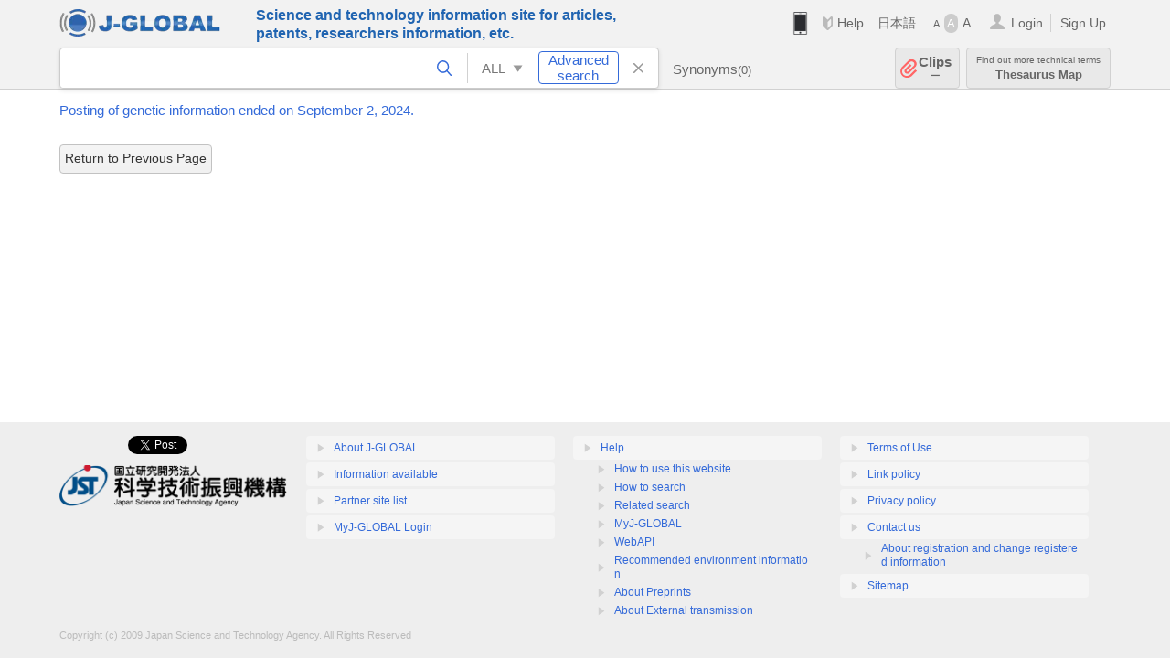

--- FILE ---
content_type: text/html; charset=UTF-8
request_url: https://jglobal.jst.go.jp/en/detail?JGLOBAL_ID=201608000332908544
body_size: 3667
content:
<!DOCTYPE HTML>
<html lang="en">
	<head>
	<meta charset="utf-8" >
			<title>J-GLOBAL - Japan Science and Technology Agency</title>
		<meta name="description" content='J-GLOBAL is an information service managed by the Japan Science and Technology Agency (hereinafter referred to as "JST"). It provides free access to secondary information on researchers, articles, patents, etc., in science and technology, medicine and pharmacy. The search results guide you to high-quality primary information inside and outside JST.'>
	
	<meta name="viewport" content="width=1020,initial-scale=1">
	<meta name="format-detection" content="telephone=no"><!-- 自動電話番号リンク禁止 -->
	<meta name="csrf-token" content="rEeIjCJSuqjS5QI1UJcYTNOlsIwTV73TdzAQIuhB">

	<meta name="robots" content="noindex">
<meta property="og:url" content="https://jglobal.jst.go.jp/en/detail?JGLOBAL_ID=201608000332908544">
<meta property="og:type" content="article">
<meta property="og:title" content="J-GLOBAL - Japan Science and Technology Agency">
<meta property="og:image" content="https://jglobal.jst.go.jp/images/jglobal_logo.png">
<meta property="og:image:alt" content="J-GLOBAL LOGO" />

	<link rel="canonical" href="https://jglobal.jst.go.jp/en/detail?JGLOBAL_ID=201608000332908544">
	<link rel="shortcut icon" href="/images/favicon/favicon.ico">
	<link rel="apple-touch-icon" href="/images/favicon/apple-touch-icon.png">

	<!-- css -->
	<link rel="stylesheet" type="text/css" href="/css/pc.css?id=9cd3f5cf674153c5630adf90b8c0f399">

	<!-- js -->
	<script type="text/javascript" src="/js/app.js?id=f8fd272bbb5f8db059440ebbff1ff4f6"></script>     <!-- JSパッケージ -->
	<script type="text/javascript" src="/js/util/pcsp.js?id=42966a1a826ddae72daa93798d33fe66"></script>    <!-- PCSP -->
	<script type="text/javascript" src="/js/util/pc.js?id=cd7e741dda762585f8513718fc78fd8d"></script>      <!-- PC -->
	<script type="text/javascript" src="https://www.gstatic.com/charts/loader.js"></script>
	<script type="text/javascript" src="/js/jsme/jsme.nocache.js"></script>
	<script>function jsmeOnLoad() {}</script> <!-- JSME作成先タグが動的に生成されるので、ここでは、JSME生成を実装しない -->
	<!-- fb
	<meta property="og:image" content="/images/favicon/fb_image.png" />
	-->
</head>



	<body class="japanese">
		<div class="w_header_bg" >
			<!--//////////////////////////////* ↓Header *////////////////////////////// -->
<div class="header display_pc" id="pc_header_v">
	<input type="hidden" name="" id="x_hidden" value="[base64]">
	<header-pc-component lang="en" is_login="" user_name="" lang_switch_url="https://jglobal.jst.go.jp/detail?JGLOBAL_ID=201608000332908544"></header-pc-component>
</div><!-- /header -->
<!--//////////////////////////////* ↑Header *//////////////////////////////-->
<script type="text/javascript" src="/js/pc/header_vue.js?id=c5ac56432f55efb6b8c5336489f6307c"></script><!-- ヘッダー -->
		</div>
		<div id="detail_v">
			<div class="w_header-nav_bg" ><alerts2-component></alerts2-component>
	<!-- 検索バー -->
	<search-bar-pc-component
		:has-search-condition="hasSearchCondition"
		:free-word="freeWord" v-model="freeWord"
		:synonym-group-count="synonymGroupCount"
		:select-base-type="selectBaseType"
		:base-type="popupBaseType"
		:search-synonyms="searchSynonyms"
		:see-synonym="seeSynonym"
		:do-search="doSearch"
		:clear-search-condition="clearSearchCondition"
		is-login=""
		:err-msgs="errMsgs"
		:is-ill-free-word='isIllFreeWord'
		:bookmark-list='bookmarkList'>
	</search-bar-pc-component>
	<!-- ポップアップ -->
	<popup-detailedsearch-pc-component
		:free-word="freeWord" v-model="freeWord"
		:all-fields="allFields" v-model="allFields"
		:popup-base-type="popupBaseType"
		:synonym-group-count="synonymGroupCount"
		:synonym-group="synonymGroup"
		v-model="synonym" :synonym="synonym"
		:synonym-open-flg="synonymOpenFlg"
		:change-synonym-open-flg="changeSynonymOpenFlg"
		:search-synonyms="searchSynonyms"
		:do-search="doSearch"
		:reset-this-search-condition="resetThisSearchCondition"
		:chemical-s-s-c="chemicalSSC"
		:err-msgs="errMsgs" :update-err-msg="updateErrMsg"
		:on-chemical-structure-str-change="onChemicalStructureStrChange"
		:select-base-type="selectBaseType"
		:is-ill-free-word='isIllFreeWord'
		:pop-article-type="popArticleType"
		:change-pop-article-type="changePopArticleType">
	</popup-detailedsearch-pc-component>
</div>
			<div class="contents">
				<div class="contents_in" v-cloak>
					<!-- 詳細 -->
					<!-- 遺伝子詳細画面 contents -->
	
	<div class="contents_in_main">
		<div class="search_detail">
			<div class="space_10"></div>
			<div><a href="/news/6191">Posting of genetic information ended on September 2, 2024.</a></div><!-- 遺伝子 -->
			<br />
			<a class="btn_m float_l" onclick="location.href='javascript:history.back()'">Return to Previous Page</a><!-- 前のページに戻る -->
			<br /><br />
		</div>
	</div>
				</div>
			</div>
		</div>

		<!--//////////////////////////////* ↓フッター *////////////////////////////// -->
<div class="footer" id="footer_1">
	<div class="footer_in">
		<div class="footer_left">
		<ul class="sosial_icon">
			<li class="fbbtn">
				<iframe id="facebook_share" width="70" height="25" style="border:none; overflow:hidden" allowfullscreen="true" scrolling="no" frameborder="0" allowtransparency="true" allow="encrypted-media"></iframe>
				<script>
					(
						function() {
							var src = "https://www.facebook.com/plugins/share_button.php?href=" + encodeURIComponent(location.href);
						    if (location.pathname.indexOf('/en') == 0) {
						        src = src + '&locale=en_US';
						    } else {
						        src = src + '&locale=ja_JP';
						        $('#facebook_share').width(90);
						    }
							src = src + "&width=135&layout=button&action=like&size=small&show_faces=false&share=true&height=25&appId";
							$('#facebook_share').attr('src', '');
							$('#facebook_share').attr('src', src);
						}()
					);
				</script>
			</li>
			<li>
			<iframe id="twitter_share" scrolling="no" frameborder="0" allowtransparency="true" allowfullscreen="true"
				class="twitter-share-button twitter-share-button-rendered twitter-tweet-button"
				style="position: static; visibility: visible; width: 90px; height: 20px; display: block;" title="Twitter Tweet Button" ></iframe>
				<script>
					(
						function() {
							var src = "https://platform.twitter.com/widgets/tweet_button.html?text=" + encodeURIComponent(document.title) + "&lang=";
						    if (location.pathname.indexOf('/en') == 0) {
						        src = src + 'en';
						    } else {
						        src = src + 'ja';
						    }
						    $('#twitter_share').attr('src', '');
							$('#twitter_share').attr('src', src);
						}()
					);
				</script>
			</li>
		</ul>
		<a class="logo2" href="https://www.jst.go.jp/"><img src="/images/sitelogo2.png" width="249" height="45" ></a>
		</div>
		<div id="footer_v" class="footer_right">
			<footer-component></footer-component>
		</div>
		<p class="copy">Copyright (c) 2009 Japan Science and Technology Agency. All Rights Reserved</p>
	</div><!-- /footer_in -->
</div><!-- /footer -->
<div class="btn_getop_link"><a><p>TOP</p></a></div>
<div class="btn_tobottom_link"><a @click="toBottom"><p>BOTTOM</p></a></div>
<!-- <div class="btn_getop_link display_pc"><a href="#"><p>TOP</p></a></div> -->
<script>
	(
		function() {
		    var pathname = location.pathname;
		    if (pathname != "/" && pathname != "/en") {
				const target = $('body')[0]; // body要素を監視
				const observer = new MutationObserver(function (mutations) {
					$('#footer_1').removeClass('footer_fixed');
					if (document.documentElement.clientHeight >= document.documentElement.scrollHeight) {
					     $('#footer_1').addClass('footer_fixed');
					}
			    });
			    // 監視を開始
			    observer.observe(target, {
			        attributes: true, characterData: true, childList: true, subtree: true, attributeFilter: ["height"],
			    });
			}
		}()
	);
</script>
<!--//////////////////////////////* ↑フッター *//////////////////////////////-->
<script type="text/javascript" src="/js/common/footer_vue.js?id=9b4a2865986786c01a82f426c88d3166"></script>
		<script type="text/javascript" src="/js/pc/detail_vue.js?id=0f7b7e6a36571c3c76404e22a4aa0807"></script>
	</body>
</html>
